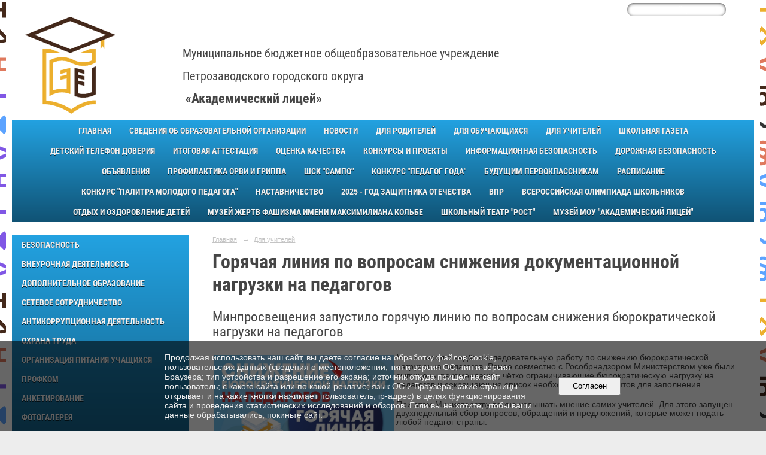

--- FILE ---
content_type: text/html; charset=utf-8
request_url: https://school42.nubex.ru/5147/16437/
body_size: 9495
content:
<!DOCTYPE html>
<html>
<head>
  <title>МОУ «Академический лицей». Горячая линия по вопросам снижения документационной нагрузки на педагогов</title>
   <meta http-equiv="Content-Type" content="text/html; charset=utf-8" />

  <meta name="keywords" content=""/>
  <meta name="description" content=""/>
  <meta name="copyright" content="Powered by Nubex"/>

   <link rel="canonical" href="https://school42.nubex.ru/5147/16437/" />

  <meta name="yandex-verification" content="f2f3955466aa881e" />
  <meta name="google-site-verification" content="TbsGYdxC8gEMFlo8xHqoFWq8y_KC-w8hBNiAERMpYOg" />




<link href="https://static.nubex.ru/current/plain/_build/build_fluid.css?mtime=1766067391" type="text/css" rel="stylesheet" media="all"/>
<link href="/_data/css/styles_other.css?mtime=1769083884" type="text/css" rel="stylesheet" media="all"/>

<!--[if lt IE 9]>
<link href="/_data/css/styles_ie.css?mtime=1769086628" type="text/css" rel="stylesheet" media="all"/>
<![endif]-->




</head>

    

<body class="cntSizeMiddle  fluid  site-theme-a11 font_size_big c4 l2"
 data-hash="334eb783766f572cda3d19f1c5cd3e4f">

    




<div class="container container_12  containerWide">
    <div class="row">
        <div class="grid_12">
             
    <div  data-readable="1"  class="serviceMenu  serviceMenuAlignRight clearfix">
        <div class="serviceMenuContainer">

                        <ul class="serviceMenuNav pullRight">
                                    <li >
                        <a id="service_menu_top_first_page"
                           href="/"
                           >на главную</a>
                                            </li>
                                    <li >
                        <a id="service_menu_top_map"
                           href="/map/"
                           >карта сайта</a>
                                            </li>
                            </ul>

                        <div class="serviceMenuSearch pullRight">
                <form action="/search/" method="get">
                    <div class="input"><input type="text" name="query" class="textGray" value="Поиск по сайту" onfocus="this.className = 'textBlack'; if (this.value == 'Поиск по сайту') this.value = ''" onblur=" this.className = 'textGray'; if (this.value == '') this.value = 'Поиск по сайту'" /></div>
                    <div class="button">    <button class="btn btn-primary btn-xs " type="submit" name="" value=""></button>
</div>
                </form>
            </div>
            
        </div>
    </div>

                 
<header class="headerWrapper ">
    <div class="headerImage">
        <div class="logoAndInfoWrapper">
                    <div class="contactInfoPlace">
                <div class="text content">
                    <h1><span style="font-size:20px;">Муниципальное бюджетное общеобразовательное учреждение<br />
Петрозаводского городского округа</span><br />
<span style="font-size:22px;">&nbsp;<strong>&laquo;Академический лицей&raquo;</strong></span></h1>
                </div>
            </div>
        
                    <div class="logo">
               <a href="/" class="logo-link"><img src="https://r1.nubex.ru/s13326-e33/f6942_1e/ac691bb4b64edbc2bb02e332f90e3458.png" border="0" alt="" title="" /></a>
            </div>
                </div>

    </div>
</header>
               

<nav  data-readable="2"  class="mainMenu mainMenuStyleS20 mainMenuPullDown clearfix">

  <ul>

    <li class="item hasChildren first">
        <a href="/4838/">Главная</a>
                            <ul class="mainMenuDropDown">
                <li><a href="/4838/7638/">Важная информация</a></li>
                <li><a href="/4838/13585/">ОБНОВЛЕННЫЙ ФГОС НОО и ООО с 1.09.2022</a></li>
                            </ul>
        
     </li>

    <li class="item hasChildren">
        <a href="/sveden/">Сведения об образовательной организации</a>
                            <ul class="mainMenuDropDown">
                <li><a href="/sveden/common/">Основные сведения</a></li>
                <li><a href="/sveden/struct/">Структура и органы управления образовательной организацией</a></li>
                <li><a href="/sveden/document/">Документы</a></li>
                <li><a href="/sveden/education/">Образование</a></li>
                <li><a href="/sveden/managers/">Руководство</a></li>
                <li><a href="/sveden/employees/">Педагогический состав</a></li>
                <li><a href="/sveden/objects/">Материально-техническое обеспечение и оснащенность образовательного процесса. Доступная среда</a></li>
                <li><a href="/sveden/paid_edu/">Платные образовательные услуги</a></li>
                <li><a href="/sveden/budget/">Финансово-хозяйственная деятельность</a></li>
                <li><a href="/sveden/vacant/">Вакантные места для приема (перевода) обучающихся</a></li>
                <li><a href="/sveden/grants/">Стипендии и меры поддержки обучающихся</a></li>
                <li><a href="/sveden/inter/">Международное сотрудничество</a></li>
                <li><a href="/sveden/catering/">Организация питания в образовательной организации</a></li>
                <li><a href="/sveden/eduStandarts/">Образовательные стандарты и требования</a></li>
                <li><a href="/sveden/mentors/">Целевая модель наставничества в образовательной организации</a></li>
                            </ul>
        
     </li>

    <li class="item">
        <a href="/5272/">Новости</a>
                
     </li>

    <li class="item hasChildren">
        <a href="/5189/">Для родителей</a>
                            <ul class="mainMenuDropDown">
                <li><a href="/5189/5191/">Информация для родителей</a></li>
                <li><a href="/5189/7919/">Формирование 10-х профильных классов</a></li>
                <li><a href="/5189/7845/">Формирование 5-ых классов</a></li>
                <li><a href="/5189/7729/">Советы психолога</a></li>
                <li><a href="/5189/8172/">ПРОФИЛАКТИКА ЗАБОЛЕВАЕМОСТИ</a></li>
                <li><a href="/5189/12120/">Профориентация</a></li>
                <li><a href="/5189/15160/">Как сохранить здоровье зубов</a></li>
                <li><a href="/5189/16263/">Школьный лагерь на каникулах</a></li>
                <li><a href="/5189/16323/">Родительский контроль питания</a></li>
                <li><a href="/5189/18327/">Социальное-психологическое тестирование</a></li>
                            </ul>
        
     </li>

    <li class="item hasChildren">
        <a href="/5115/">Для обучающихся</a>
                            <ul class="mainMenuDropDown">
                <li><a href="/5115/5138/">Психологическая служба</a></li>
                <li><a href="/5115/7895/">Конкурсы для учащихся</a></li>
                <li><a href="/5115/9244/">Антинаркотическая деятельность</a></li>
                <li><a href="/5115/10955/">Профориентация</a></li>
                            </ul>
        
     </li>

    <li class="item current hasChildren hasCurrentChildren">
        <a href="/5147/">Для учителей</a>
                            <ul class="mainMenuDropDown">
                <li><a href="/5147/5153/">Учителям-предметникам</a></li>
                <li><a href="/5147/5165/">Виртуальный центр развивающего обучения</a></li>
                <li><a href="/5147/5169/">Наши публикации</a></li>
                <li><a href="/5147/5171/">Реализуемые проекты</a></li>
                <li><a href="/5147/12330/">Функциональная грамотность</a></li>
                <li class="current"><a href="/5147/16437/" class="current">Горячая линия по снижению нагрузки на педагогов</a></li>
                            </ul>
        
     </li>

    <li class="item">
        <a href="/5256/">Школьная газета</a>
                
     </li>

    <li class="item">
        <a href="/5618/">Детский телефон доверия</a>
                
     </li>

    <li class="item hasChildren">
        <a href="/5126/">Итоговая аттестация</a>
                            <ul class="mainMenuDropDown">
                <li><a href="/5126/5480/">ОГЭ</a></li>
                <li><a href="/5126/5497/">ЕГЭ</a></li>
                <li><a href="/5126/12815/">Информационные порталы по итоговой аттестации</a></li>
                            </ul>
        
     </li>

    <li class="item hasChildren">
        <a href="/5650/">Оценка качества</a>
                            <ul class="mainMenuDropDown">
                <li><a href="/5650/7232/">Внутренняя оценка качества</a></li>
                <li><a href="/5650/7234/">Всероссийская олимпиада школьников</a></li>
                <li><a href="/5650/9305/">Независимая оценка качества условий осуществления образовательной деятельности</a></li>
                            </ul>
        
     </li>

    <li class="item">
        <a href="/5654/">Конкурсы и проекты</a>
                
     </li>

    <li class="item hasChildren">
        <a href="/infobezopasnost/">Информационная безопасность</a>
                            <ul class="mainMenuDropDown">
                <li><a href="/infobezopasnost/lokalnieakty/">Локальные акты</a></li>
                <li><a href="/infobezopasnost/normativnoeregulirovanie/">Нормативное регулирование</a></li>
                <li><a href="/infobezopasnost/19657/">Противодействие мошенничеству</a></li>
                <li><a href="/infobezopasnost/pedagogam/">Педагогам</a></li>
                <li><a href="/infobezopasnost/uchenikam/">Ученикам</a></li>
                <li><a href="/infobezopasnost/roditeljam/">Родителям</a></li>
                <li><a href="/infobezopasnost/bezopasniesaiti/">Детские безопасные сайты</a></li>
                            </ul>
        
     </li>

    <li class="item hasChildren">
        <a href="/5014/">Дорожная безопасность</a>
                            <ul class="mainMenuDropDown">
                <li><a href="/5014/10205/">Безопасность на железной дороге</a></li>
                            </ul>
        
     </li>

    <li class="item">
        <a href="/5744/">Объявления</a>
                
     </li>

    <li class="item">
        <a href="/8305/">Профилактика ОРВИ и гриппа</a>
                
     </li>

    <li class="item">
        <a href="/8502/">ШСК "Сампо"</a>
                
     </li>

    <li class="item">
        <a href="/9915/">Конкурс "Педагог года"</a>
                
     </li>

    <li class="item">
        <a href="/10043/">Будущим первоклассникам</a>
                
     </li>

    <li class="item">
        <a href="/11282/">Расписание</a>
                
     </li>

    <li class="item">
        <a href="/12446/">Конкурс "Палитра молодого педагога"</a>
                
     </li>

    <li class="item">
        <a href="/14551/">НАСТАВНИЧЕСТВО</a>
                
     </li>

    <li class="item">
        <a href="/god_7ya/">2025 - Год Защитника Отечества</a>
                
     </li>

    <li class="item">
        <a href="/19040/">ВПР</a>
                
     </li>

    <li class="item">
        <a href="/19750/">Всероссийская олимпиада школьников</a>
                
     </li>

    <li class="item hasChildren">
        <a href="/19938/">Отдых и оздоровление детей</a>
                            <ul class="mainMenuDropDown">
                <li><a href="/19938/19961/">Об организации отдыха детей и их оздоровления</a></li>
                <li><a href="/19938/19963/">Деятельность</a></li>
                <li><a href="/19938/19965/">Материально-техническая база</a></li>
                <li><a href="/19938/19967/">Услуги, в том числе платные, предоставляемые организацией отдыха детей и их оздоровления</a></li>
                <li><a href="/19938/19969/">Доступная среда</a></li>
                            </ul>
        
     </li>

    <li class="item">
        <a href="/20051/">Музей жертв фашизма имени Максимилиана Кольбе</a>
                
     </li>

    <li class="item">
        <a href="/20067/">ШКОЛЬНЫЙ ТЕАТР "РОСТ"</a>
                
     </li>

    <li class="item last">
        <a href="/20350/">Музей МОУ "Академический лицей"</a>
                
     </li>
</ul>

</nav>
	    </div>
	</div>

    <div class="row">
        	    <div class="grid_3 columnNarrow siteColumn">
                
  <div  data-readable="3"  class="widget_link_list_column widget_link_list_column_5599">
  
    
    
        <div class="wgExtraMenuMain mainMenuVertical menuExpand menuExpandCurrent mainMenuPullDown" style="z-index: 10">
            
        <ul>
                    <li class="">
                
                <a href="/ru/4997/"   rel="noopener noreferrer"   >Безопасность</a>
            
                
            </li>
                    <li class="">
                
                <a href="/ru/5081/"   rel="noopener noreferrer"   >Внеурочная деятельность</a>
            
                
            </li>
                    <li class="">
                
                <a href="/ru/5109/"   rel="noopener noreferrer"   >Дополнительное образование</a>
            
                
            </li>
                    <li class="">
                
                <a href="/ru/5380/"   rel="noopener noreferrer"   >Сетевое сотрудничество</a>
            
                
            </li>
                    <li class="">
                
                <a href="/ru/5246/"   rel="noopener noreferrer"   >Антикоррупционная деятельность</a>
            
                
            </li>
                    <li class="">
                
                <a href="/ru/6951/"   rel="noopener noreferrer"   >Охрана труда</a>
            
                
            </li>
                    <li class="">
                
                <a href="/sveden/food/"   rel="noopener noreferrer"   >Организация питания учащихся</a>
            
                
            </li>
                    <li class="">
                
                <a href="/ru/6977/"   rel="noopener noreferrer"   >Профком</a>
            
                
            </li>
                    <li class="">
                
                <a href="/ru/5252/"   rel="noopener noreferrer"   >Анкетирование</a>
            
                
            </li>
                    <li class="">
                
                <a href="/ru/5652/"   rel="noopener noreferrer"   >Фотогалерея</a>
            
                
            </li>
                    <li class="">
                
                <a href="/ru/8826/"   rel="noopener noreferrer"   >Библиотека лицея</a>
            
                
            </li>
                    <li class="">
                
                <a href="/ru/contact/"   rel="noopener noreferrer"   >Контакты</a>
            
                
            </li>
                    <li class="">
                
                <a href="/ru/11737"   rel="noopener noreferrer"   >Наркотикам - нет! </a>
            
                
            </li>
            </ul>        </div>
    

    
  </div>
  <div  class="widget_banner_column widget_banner_column_15473">
  
    
    <div class="wgNoticeBlock wgOpen">
     
                    
<div class="image">
            <a href="https://bus.gov.ru/qrcode/rate/242365" ><img src="https://r1.nubex.ru/s13326-e33/efe82f72f1_fit-in~295x0__f5382_05.png" width="295" height="284" alt="Чтобы оценить условия предоставления услуг используйте QR-код или перейдите по ссылке" /></a>
    </div>

<div class="title">
    <a href="https://bus.gov.ru/qrcode/rate/242365"    >Чтобы оценить условия предоставления услуг используйте QR-код или перейдите по ссылке</a>
</div>

            
                    
<div class="image">
            <a href="https://school42.nubex.ru/5147/16437/" target="_blank"><img src="https://r1.nubex.ru/s13326-e33/ec6c333419_fit-in~295x0__f5624_fd.jpg" width="295" height="198" alt="Горячая линия по вопросам снижения документационной нагрузки на педагогов" /></a>
    </div>

<div class="title">
    <a href="https://school42.nubex.ru/5147/16437/"  target="_blank"  >Горячая линия по вопросам снижения документационной нагрузки на педагогов</a>
</div>

            
                    
<div class="image">
            <a href="https://flagmany.rsv.ru" target="_blank"><img src="https://r1.nubex.ru/s13326-e33/6f0f61b8b9_fit-in~295x0__f5188_5f.jpg" width="295" height="155" alt="" /></a>
    </div>

<div class="title">
    <a href="https://flagmany.rsv.ru"  target="_blank"  ></a>
</div>

            
                    
<div class="image">
            <a href="http://2nf.ru/6fxdC" target="_blank"><img src="https://r1.nubex.ru/s13326-e33/a943d9410b_fit-in~295x0__f6058_51.png" width="295" height="413" alt="" /></a>
    </div>

<div class="title">
    <a href="http://2nf.ru/6fxdC"  target="_blank"  ></a>
</div>

            
                    
<div class="image">
            <a href="https://deti-karelia.ru/" target="_blank"><img src="https://r1.nubex.ru/s13326-e33/0a28368aa2_fit-in~295x0__f5956_7f.png" width="295" height="70" alt="" /></a>
    </div>

<div class="title">
    <a href="https://deti-karelia.ru/"  target="_blank"  ></a>
</div>

            
        
    </div>
    
  </div>
  <div  class="widget_banner_column widget_banner_column_5463">
  
    
    <div class="wgNoticeBlock wgOpen">
     
                    
<div class="image">
            <a href="https://edu.gov.ru" ><img src="https://r1.nubex.ru/s13326-e33/a2dc68b261_fit-in~295x0__f604_b3.png" width="295" height="70" alt="" /></a>
    </div>

<div class="title">
    <a href="https://edu.gov.ru"    ></a>
</div>

            
                    
<div class="image">
            <a href="http://minedu.karelia.pro/" ><img src="https://r1.nubex.ru/s13326-e33/389318109e_fit-in~295x0__f603_9c.png" width="295" height="104" alt="" /></a>
    </div>

<div class="title">
    <a href="http://minedu.karelia.pro/"    ></a>
</div>

            
                    
<div class="image">
            <a href="http://www.petrozavodsk-mo.ru" ><img src="https://r1.nubex.ru/s13326-e33/121b8e7a4e_fit-in~295x0__f602_2d.jpg" width="295" height="74" alt="" /></a>
    </div>

<div class="title">
    <a href="http://www.petrozavodsk-mo.ru"    ></a>
</div>

            
                    
<div class="image">
            <a href="https://www.gosuslugi.ru" ><img src="https://r1.nubex.ru/s13326-e33/6e2e8d957e_fit-in~295x0__f601_52.jpg" width="295" height="74" alt="" /></a>
    </div>

<div class="title">
    <a href="https://www.gosuslugi.ru"    ></a>
</div>

            
                    
<div class="image">
            <a href="https://uslugi.karelia.ru/#/" ><img src="https://r1.nubex.ru/s13326-e33/ce9fd81b6e_fit-in~295x0__f600_13.png" width="295" height="58" alt="" /></a>
    </div>

<div class="title">
    <a href="https://uslugi.karelia.ru/#/"    ></a>
</div>

            
                    
<div class="image">
            <a href="https://minobrnauki.gov.ru/?/" target="_blank"><img src="https://r1.nubex.ru/s13326-e33/9d03fd43f0_fit-in~295x0__f5677_d1.png" width="295" height="81" alt="" /></a>
    </div>

<div class="title">
    <a href="https://minobrnauki.gov.ru/?/"  target="_blank"  ></a>
</div>

            
                    
<div class="image">
            <a href="http://cro.karelia.ru/index.php" ><img src="https://r1.nubex.ru/s13326-e33/ba09b342e0_fit-in~295x0__f599_e4.jpg" width="295" height="74" alt="" /></a>
    </div>

<div class="title">
    <a href="http://cro.karelia.ru/index.php"    ></a>
</div>

            
                    
<div class="image">
            <a href="http://kiro-karelia.ru/" ><img src="https://r1.nubex.ru/s13326-e33/c24c1992fc_fit-in~295x0__f598_4c.png" width="295" height="78" alt="" /></a>
    </div>

<div class="title">
    <a href="http://kiro-karelia.ru/"    ></a>
</div>

            
                    
<div class="image">
            <a href="https://bus.gov.ru/pub/independentRating/list" ><img src="https://r1.nubex.ru/s13326-e33/603783c073_fit-in~295x0__f597_26.jpg" width="295" height="80" alt="" /></a>
    </div>

<div class="title">
    <a href="https://bus.gov.ru/pub/independentRating/list"    ></a>
</div>

            
        
    </div>
    
  </div>
  <div  class="widget_banner_column widget_banner_column_5473">
  
    
    <div class="wgNoticeBlock wgOpen">
     
                    
<div class="image">
            <a href="https://kes-basket.ru" ><img src="https://r1.nubex.ru/s13326-e33/a71794d726_fit-in~295x0__f608_1e.png" width="295" height="92" alt="" /></a>
    </div>

<div class="title">
    <a href="https://kes-basket.ru"    ></a>
</div>

            
                    
<div class="image">
            <a href="https://bolshayaperemena.online/?utm_source=region&utm_medium=karelia" target="_blank"><img src="https://r1.nubex.ru/s13326-e33/48e0a74d96_fit-in~295x0__f2667_52.jpg" width="295" height="131" alt="Конкурс "Большая перемена" — место, где твоим талантам есть место!" /></a>
    </div>

<div class="title">
    <a href="https://bolshayaperemena.online/?utm_source=region&utm_medium=karelia"  target="_blank"  >Конкурс "Большая перемена" — место, где твоим талантам есть место!</a>
</div>

    <div class="notice">Новый сезон Всероссийского конкурса «Большая перемена» </div>
            
                    
<div class="image">
            <a href="http://mintrud.karelia.ru/content/%D1%83%D1%81%D0%BB%D1%83%D0%B3%D0%B8__%D0%BF%D1%80%D0%B5%D0%B4%D0%BE%D1%81%D1%82%D0%B0%D0%B2%D0%BB%D1%8F%D0%B5%D0%BC%D1%8B%D0%B5_%D0%B4%D0%B5%D1%82%D1%8F%D0%BC_%D0%B8%D0%BD%D0%B2%D0%B0%D0%BB%D0%B8%D0%B4%D0%B0%D0%BC_%D0%B8" ><img src="https://r1.nubex.ru/s13326-e33/2c99620e5f_fit-in~295x0__f606_ea.jpg" width="295" height="61" alt="" /></a>
    </div>

<div class="title">
    <a href="http://mintrud.karelia.ru/content/%D1%83%D1%81%D0%BB%D1%83%D0%B3%D0%B8__%D0%BF%D1%80%D0%B5%D0%B4%D0%BE%D1%81%D1%82%D0%B0%D0%B2%D0%BB%D1%8F%D0%B5%D0%BC%D1%8B%D0%B5_%D0%B4%D0%B5%D1%82%D1%8F%D0%BC_%D0%B8%D0%BD%D0%B2%D0%B0%D0%BB%D0%B8%D0%B4%D0%B0%D0%BC_%D0%B8"    ></a>
</div>

            
                    
<div class="image">
            <a href="https://petrsu.ru/" ><img src="https://r1.nubex.ru/s13326-e33/846de6d2a4_fit-in~295x0__f607_77.png" width="295" height="88" alt="" /></a>
    </div>

<div class="title">
    <a href="https://petrsu.ru/"    ></a>
</div>

            
                    
<div class="image">
            <a href="https://petrozvodsk.msrabota.ru/" target="_blank"><img src="https://r1.nubex.ru/s13326-e33/3652f8a860_fit-in~295x0__f713_6a.png" width="295" height="71" alt="" /></a>
    </div>

<div class="title">
    <a href="https://petrozvodsk.msrabota.ru/"  target="_blank"  ></a>
</div>

            
                    
<div class="image">
            <a href="http://test2.ozdorovlenie-nii.ru:8080/#" target="_blank"><img src="https://r1.nubex.ru/s13326-e33/28110d26db_fit-in~295x0__f863_a8.jpg" width="295" height="312" alt="" /></a>
    </div>

<div class="title">
    <a href="http://test2.ozdorovlenie-nii.ru:8080/#"  target="_blank"  ></a>
</div>

    <div class="notice">Анкетирование по вопросам использования мобильных телефонов</div>
            
                    
<div class="image">
            <a href="https://dop10.ru" ><img src="https://r1.nubex.ru/s13326-e33/b0641fb165_fit-in~295x0__f864_d2.png" width="295" height="184" alt="" /></a>
    </div>

<div class="title">
    <a href="https://dop10.ru"    ></a>
</div>

    <div class="notice">Навигатор дополнительного образования детей</div>
            
                    
<div class="image">
            <a href="https://xn--80aidamjr3akke.xn--p1ai/" target="_blank"><img src="https://r1.nubex.ru/s13326-e33/3d46aadc4b_fit-in~295x0__f1018_45.png" width="295" height="89" alt="" /></a>
    </div>

<div class="title">
    <a href="https://xn--80aidamjr3akke.xn--p1ai/"  target="_blank"  ></a>
</div>

            
                    
<div class="image">
            <a href="https://xn--c1ac3aaj.xn--80aegbkvxddlre.xn--p1ai/" target="_blank"><img src="https://r1.nubex.ru/s13326-e33/2c4dd8ccb4_fit-in~295x0__f1444_e6.png" width="295" height="232" alt="" /></a>
    </div>

<div class="title">
    <a href="https://xn--c1ac3aaj.xn--80aegbkvxddlre.xn--p1ai/"  target="_blank"  ></a>
</div>

            
                    
<div class="image">
            <a href="https://ds.1sept.ru" ><img src="https://r1.nubex.ru/s13326-e33/6d406708af_fit-in~295x0__f605_3d.jpg" width="295" height="102" alt="" /></a>
    </div>

<div class="title">
    <a href="https://ds.1sept.ru"    ></a>
</div>

            
        
    </div>
    
  </div>
  <div  data-readable="4"  class="widget_submenu_column widget_submenu_column_4567">
  

    
    
    <div class="wgExtraMenu">
                    
    <ul>
                    <li class="">
                
                <a href="/5147/5153/"    >Учителям-предметникам</a>
            
                
            </li>
                    <li class="">
                
                <a href="/5147/5165/"    >Виртуальный центр развивающего обучения</a>
            
                
            </li>
                    <li class="">
                
                <a href="/5147/5169/"    >Наши публикации</a>
            
                
            </li>
                    <li class="">
                
                <a href="/5147/5171/"    >Реализуемые проекты</a>
            
                            <ul>
                                            <li class=""><a href="/5147/5171/5173/"    >Научно-исследовательская деятельность</a></li>
                                            <li class=""><a href="/5147/5171/5177/"    >Проекты школы</a></li>
                                    </ul>
                
            </li>
                    <li class="">
                
                <a href="/5147/12330/"    >Функциональная грамотность</a>
            
                
            </li>
                    <li class="current">
                
                <a href="/5147/16437/"    >Горячая линия по снижению нагрузки на педагогов</a>
            
                
            </li>
            </ul>            </div>
    

    


  </div>
    
    </div>

<div class="grid_9 columnWide siteContent">
            <div class="columnWidePadding">
		<div class="path">
                       <span><a href="/">Главная</a>
           <em>&rarr;</em></span>
                               <span><a href="/5147/">Для учителей</a>
           </span>
                        </div>
					<h1 >Горячая линия по вопросам снижения документационной нагрузки на педагогов</h1>
	
		        </div>

            <div class="cb cb-text cb-padding-side"
         style="padding-top: 0px; padding-bottom: 20px"
            data-readable="5" >
            <h2 class="left">Минпросвещения запустило горячую линию по вопросам снижения бюрократической нагрузки на педагогов</h2>
        <div class="content"  data-readable="6" ><p><img alt="" class="figure left" src="https://r1.nubex.ru/s13326-e33/f5583_44/a9154a0b146615124082_2000x.jpg" style="margin: 3px; width: 301px; height: 202px;" />Министерство ведёт последовательную работу по снижению бюрократической нагрузки на педагогов. Ранее совместно с Рособрнадзором Министерством уже были выпущены рекомендации, чётко ограничивающие бюрократическую нагрузку на педагогов и сокращающие список необходимых документов для заполнения.</p>

<p>При этом Министерству важно услышать мнение самих учителей. Для этого запущен двухнедельный сбор вопросов, обращений и предложений, которые может подать любой педагог страны.</p>

<p>Электронная приёмная&nbsp;<a href="mailto:2022@edu.gov.ru"><strong>2022@edu.gov.ru</strong></a>&nbsp;работает круглосуточно. Всё, что нужно, это написать своё обращение и отправить его на электронную почту, указав<br />
&ndash; свои координаты и удобную обратную связь;<br />
&ndash; регион;<br />
&ndash; педагогический стаж.</p>

<p>Все поступившие мнения и предложения будут рассмотрены и обсуждены совместно с экспертами. В том числе при участии Всероссийского экспертного педагогического совета при Министерстве, а также в ходе съезда классных руководителей, который пройдёт 9&ndash;10 октября в Москве в рамках всероссийской Учительской недели.</p>

<p><b>СНИЖЕНИЕ ДОКУМЕНТАРНОЙ НАГРУЗКИ</b></p>

<p><b>Документы федерального уровня</b></p>

<ol>
	<li><a href="https://www.edu.severodvinsk.ru/doc/2022/f/mp21072022-582.pdf" target="blank">Приказ Минпросвещения России от 21.07.2022 № 582 &quot;Об утверждении перечня документации, подготовка которой осуществляется педагогическими работниками при реализации основных общеобразовательных программ&quot;</a></li>
	<li><a href="https://www.edu.severodvinsk.ru/doc/2022/f/298fz14072022.pdf" target="blank">Федеральный закон от 14.07.2022 № 298-ФЗ &quot;О внесении изменений в Федеральный закон &quot;Об образовании в Российской Федерации&quot;</a></li>
</ol>
</div>
    </div>
    <div class="cb cb-text cb-padding-side"
         style="padding-top: 0px; padding-bottom: 20px"
            data-readable="7" >
            <h2 class="left">Чат-бот «Помощник Рособрнадзора»</h2>
        <div class="content"  data-readable="8" ><p>С января 2025 года Сервис доступен педагогам образовательных организаций по всей России. Чат-бот функционирует в автоматическом режиме, предоставляя оперативные ответы на вопросы, связанные с бюрократической нагрузкой на педагогов. В случае необходимости сообщения перенаправляются региональным операторам для детального рассмотрения.</p>

<p>Чат-бот доступен по ссылке: <a href="https://me.sferum.ru/?p=messages&amp;peerId=- 226134476">https://me.sferum.ru/?p=messages&amp;peerId=- 226134476</a> .</p>
</div>
    </div>
    <div class="cb cb-files cb-padding-side"
         style="padding-top: 0px; padding-bottom: 20px"
            data-readable="9" >
        
    <div class="filesList">
        <ul>
                                            <li class="item">
                    <a href="https://r1.nubex.ru/s13326-e33/f7107_27/чб-бюр.pdf" target="_blank">чб-бюр.pdf</a>
                    <span>(203
                        КБ)</span>
                </li>
                    </ul>
    </div>
    </div>

        
        
        <div class="columnWidePadding">
        <!--noindex-->
<div class="printLink"><span><a href="?printMode=yes" target="_blank" rel="nofollow">Версия для печати</a></span></div>
<!--/noindex-->
        </div>

    </div>


    </div>

    
</div>

<footer class="footer">
	<div class="container clearfix"  data-readable="10" >
		<div class="copyright">
        <p><span style="font-size:14px;">МОУ &laquo;Академический лицей&raquo;&nbsp;&copy;&nbsp;2019<br />
185014, Республика Карелия, г. Петрозаводск, ул. Березовая аллея, д.23&nbsp;<br />
<strong>тел.</strong>&nbsp;8(8142)750180&nbsp;<strong>e-mail</strong>&nbsp;<a href="mailto:school_42@mail.ru">school_42@mail.ru</a></span></p>

                    <div class="core">
                            &copy; Конструктор&nbsp;сайтов&nbsp;<a href="http://nubex.ru?utm_source=copyright" target="_blank">Nubex.ru</a>
                        </div>
        		</div>
		<div class="counters">
            
		</div>
		<div class="clear">&nbsp;</div>
	</div>
</footer>




<script type="text/javascript" src="https://static.nubex.ru/current/plain/_build/build.min.js?mtime=1766067391"></script>

    <script>

function submitStateUpdate(btn)
{
     if( $('#agree').is(':checked') ){
         btn.removeAttr('disabled').removeClass('btnOrder').removeClass('disabled');
     } else {
        btn.attr('disabled', 'disabled').addClass('btnOrder').addClass('disabled');
     }     
}

$(document).ready(function() {
   $('#add_comment_btn').each(function () {
        var btn = $(this);

        btn.before('<div class="formItem text"><input type="checkbox" id="agree"> <label for="agree">Я даю согласие</a> на обработку моих персональных данных</label></div>');

        submitStateUpdate(btn);

        $('#agree').on('click', function() {
             submitStateUpdate(btn);
        });

        btn.parent('form').on('submit', function () {
             if( $('#agree').is(':checked') ) {
                  return;
              }
             return false;
        });

   });
});
</script>


    <div id="agreedBanner" style="display: block; width: 100%; position: fixed; left:0; bottom: 0; z-index: 10000; background-color: rgba(0,0,0,0.6); color: #EFEFEF; margin: 0; padding: 1rem; font-size: 14px; font-family: Arial, sans-serif;">
        <form action="/agreed/" method="post">
        <table style="width: 100%">
            <tr>
                <td style="width: 20%;"></td>
                <td>
                    Продолжая использовать наш сайт, вы даете согласие на обработку файлов cookie, пользовательских данных (сведения о местоположении; тип и версия ОС; тип и версия Браузера; тип устройства и разрешение его экрана; источник откуда пришел на сайт пользователь; с какого сайта или по какой рекламе; язык ОС и Браузера; какие страницы открывает и на какие кнопки нажимает пользователь; ip-адрес) в целях функционирования сайта и проведения статистических исследований и обзоров. Если вы не хотите, чтобы ваши данные обрабатывались, покиньте сайт.
                </td>
                <td style="width: 10%; text-align: right;">
                    <button id="agreedBtn" type="submit" style="padding:0.4em 1em;">&nbsp;&nbsp;Согласен&nbsp;&nbsp;</button>
                </td>
                <td style="width: 20%;"></td>
            </tr>
        </table>
        </form>
    </div>
    <script>
        $(document).ready(function() {
            $('#agreedBtn').bind('click', (e) => {
                    jQuery.ajax('/agreed/');
                    $('#agreedBanner').hide();
                    e.preventDefault();
            });
        })
    </script>
</body>
</html>
